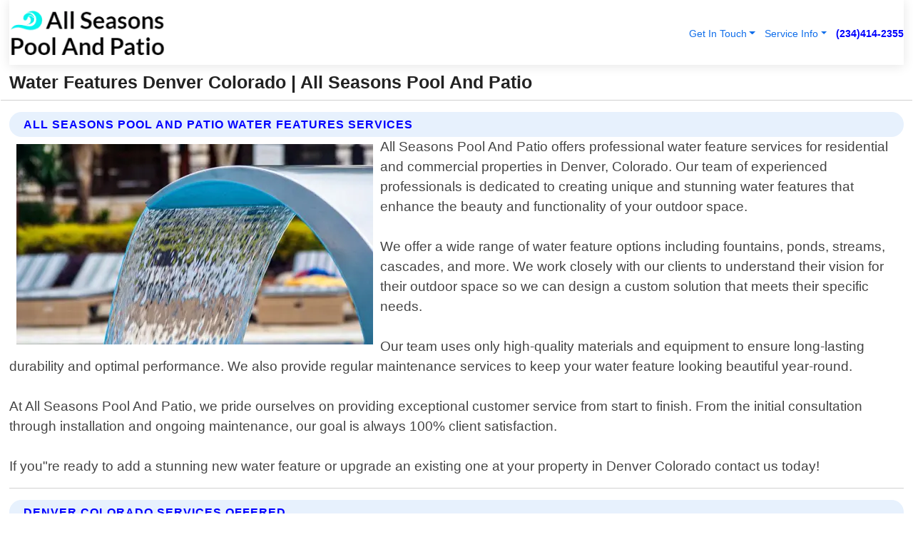

--- FILE ---
content_type: text/html; charset=utf-8
request_url: https://www.allseasonspoolandpatio.com/water-features-denver-colorado
body_size: 14117
content:

<!DOCTYPE html>
<html lang="en">
<head id="HeaderTag"><link rel="preconnect" href="//www.googletagmanager.com/" /><link rel="preconnect" href="//www.google-analytics.com" /><link rel="preconnect" href="//maps.googleapis.com/" /><link rel="preconnect" href="//maps.gstatic.com/" /><title>
	Water Features Denver Colorado
</title><meta charset="utf-8" /><meta content="width=device-width, initial-scale=1.0" name="viewport" /><link id="favicon" href="/Content/Images/1431/FAVICON.png" rel="icon" /><link id="faviconapple" href="/assets/img/apple-touch-icon.png" rel="apple-touch-icon" /><link rel="preload" as="script" href="//cdn.jsdelivr.net/npm/bootstrap@5.3.1/dist/js/bootstrap.bundle.min.js" />
<link rel="canonical" href="https://www.allseasonspoolandpatio.com/water-features-denver-colorado" /><meta name="title" content="Water Features Denver Colorado " /><meta name="description" content="Water Features Denver Colorado by All Seasons Pool And Patio, A Professional Pool Building and Remodeling Services" /><meta name="og:title" content="Water Features Denver Colorado " /><meta name="og:description" content="Water Features Denver Colorado by All Seasons Pool And Patio, A Professional Pool Building and Remodeling Services" /><meta name="og:site_name" content="https://www.allseasonspoolandpatio.com" /><meta name="og:type" content="website" /><meta name="og:url" content="https://www.allseasonspoolandpatio.com/water-features-denver-colorado" /><meta name="og:image" content="https://www.allseasonspoolandpatio.com/Content/Images/1431/LOGO.webp" /><meta name="og:image:alt" content="All Seasons Pool And Patio Logo" /><meta name="geo.region" content="US-CO"/><meta name="geo.placename" content="Denver" /><meta name="geo.position" content="39.7748;-105.109" /><meta name="ICBM" content="39.7748,-105.109" /><script type="application/ld+json">{"@context": "https://schema.org","@type": "LocalBusiness","name": "All Seasons Pool And Patio","address": {"@type": "PostalAddress","addressLocality": "Las Vegas","addressRegion": "NV","postalCode": "89178","addressCountry": "US"},"priceRange":"$","image": "https://www.allseasonspoolandpatio.com/content/images/1431/logo.png","email": "support@allseasonspoolandpatio.com","telephone": "+12344142355","url": "https://www.allseasonspoolandpatio.com/denver-colorado-services","@id":"https://www.allseasonspoolandpatio.com/denver-colorado-services","paymentAccepted": [ "cash","check","credit card", "invoice" ],"openingHours": "Mo-Su 00:00-23:59","openingHoursSpecification": [ {"@type": "OpeningHoursSpecification","dayOfWeek": ["Monday","Tuesday","Wednesday","Thursday","Friday","Saturday","Sunday"],"opens": "00:00","closes": "23:59"} ],"geo": {"@type": "GeoCoordinates","latitude": "36.1753","longitude": "-115.1364"},"hasOfferCatalog": {"@context": "http://schema.org","@type": "OfferCatalog","name": "Pool Building and Remodeling services","@id": "https://www.allseasonspoolandpatio.com/water-features-denver-colorado","itemListElement":[ { "@type":"OfferCatalog", "name":"All Seasons Pool And Patio Services","itemListElement": []}]},"areaServed":[{ "@type":"City","name":"Denver Colorado","@id":"https://www.allseasonspoolandpatio.com/denver-colorado-services"}]}</script></head>
<body id="body" style="display:none;font-family: Arial !important; width: 100% !important; height: 100% !important;">
    
    <script src="https://code.jquery.com/jquery-3.7.1.min.js" integrity="sha256-/JqT3SQfawRcv/BIHPThkBvs0OEvtFFmqPF/lYI/Cxo=" crossorigin="anonymous" async></script>
    <link rel="preload" as="style" href="//cdn.jsdelivr.net/npm/bootstrap@5.3.1/dist/css/bootstrap.min.css" onload="this.onload=null;this.rel='stylesheet';" />
    <link rel="preload" as="style" href="/resource/css/master.css" onload="this.onload=null;this.rel='stylesheet';" />

    <form method="post" action="./water-features-denver-colorado" id="mainForm">
<div class="aspNetHidden">
<input type="hidden" name="__VIEWSTATE" id="__VIEWSTATE" value="VFgDT4yA/M7HBVtZHwAHFKY1sUSqShPlzYXY4rYndU6xeJnrTWHCBBHf6wXSxEJbSUkbFcCXWnh6py10VfEWNpy5MBFiDjLAT9bpA7SdnrI=" />
</div>

<div class="aspNetHidden">

	<input type="hidden" name="__VIEWSTATEGENERATOR" id="__VIEWSTATEGENERATOR" value="1B59457A" />
	<input type="hidden" name="__EVENTVALIDATION" id="__EVENTVALIDATION" value="VQyEQn8hCsGnWDtzgetKdlFOMCjVCiuZJtkUQA3+XsMklIb0CBMdM8CYHBzEH9ycUwUp3ULCuKorloZ3rQ3mzSflXB0MtvvsMcalnjpuU05OCepLmzMClE5pMis7gXkExTsYHQ04gmx9fISqqI1a5LL2jY6nxRm2ZFMN7fkEyKofJsr/jg8T18Z8TZg5Y/[base64]/BI3eTnx35P79KQ8fGButi8Sy+YRSjj2flRreKlOIsMtNp+pY4+dSdPMpx0wYWlKfEfCe/My+u+QgJyPN7BxKrD5tj3FfjXaPwnq8mIJLIsQ0+dkZ7ccV3J21o6Hq0hem9CwMADKL+c4ZXf9LcyX3UCIjob+et0MrwpEFTQo426S71wq45eb6Zovlv6aVggg8SzE5vF7hizh0XwA7c2ZzPPEuTmosZsJy/yvJ954JvXQQ+NtYLQ6q6rQ5wjikT1+S5aXm7MvlAkhw23cqEgilaM3Aqugz9VaYISyyPTVB8GmO7THfw/N+Q5nAhaxZaZZS2hw5jjngCWaWN6nZOuQM/2bBFEhhZAiOB9sOXtbkakKc9dgkL6KrtpkWwlqM7f0azsibgALnlTiDaYC3dGeeLjRI3OgIqgZY6uOifu5nhjONwqVBZx6wUFLVlgKgNKd1zicyt2j9v0UGEZg12yUor6wzPo5NMzDOZdMSusHzc/6H4l2hNNGHI45LWHkr/[base64]/RDB42fJUQ6v5IXE/ee3LXQ6ysnjLbte6AQqQQD2HfUJcAcUpxgVyWx3qfGh8ne8SVTPdiPycEdI+vcFWOYeLYNmtMajNi28eT38KEbOqL8w/2u0ER0UuziYXr1xgdk2CzODfboWmmvvs88V4rv64q2U45TAh/7FP8fF/4HcLSvlMC5NkEbDM+8BVCAweLjOZ9CbDoC/TEkHRDGwGHRG4leG/Yby1WYJFZWzC2thBjl7wIDiIG9tnHCa78+jWGStAxDBcDzP2TXrN1taLURil8mjWMFdzlJAGrLz8WV12FdwdC/41a+FAwvsXwJ/Odw5koEsvwjVPnpvFxWByDWnv11H5nIM4XL/3Wh6zVwc2jrERheh36tAU4pB3taKzs3Tc2V2wDUyCu3f3Pivslsf/DQGx+u6Vta64ISoGFwnj7Y3CKbKeOt5AuljPGMQPVFH2st1KnLo9sZ+VVCvqx9SxA9tzegfourW/AZWmC6CrvV9lou7rUDDhbbvdqunUprWu52RnZlz9O+SSaix23S8tTD/JX6sJUHqvD84UVdD92Cv1m+cb3ITNrHE+UzoCt7iL8FJxXc53hYMXGR6nqXAUv1KBk1K8726ZRVwGqS8eCVa6rcsmH+AkwrVtM0Qfke0EszPj/oPKErRrqSHulfF8auUmUkrDS9dZ1A4SG6RxSsXq5cAJMwwkTN2P73hlXC5wgfXF7hWKrMZwk0EWxLHNGloi3Vm/vghmuYS235s28De0TcN3aiaePk6UBdW24p9zhZMUxZx8P8SCS2V51q8N4jKarVDoRMpzVdSTKH7aanrkh+Sl23ht10Y5WOheNhSMv3XB3w50e/c5s2jxSqlyew5r63FM9x6acbZK+nDiBtxz4r+DZFJ8hNCHVn+vU6lAJtQRBQ+YTsNtwcR88HSlYVLjzIYqryL8RbmQw77FaEVyav+2dhBPz6B6xZ9pBnv/BytywgcdCTKbTacTX7SUMdW/BbP6sVal9SW9bwIDg++f0ZjcmiMULXVBjiOP8enIxM6nGvIfGfj924bhFsxmLtrlgwlS8GeX8aiIi4b6yGKUoDu7+x3zvzW6FNhY3JmayqsBeUqOKMdytzdhj8MK8dDr5Mb8Rr8JKK9gqJ9S2N0wHNEhD22E4aIPVkJwCuCIlZKONgxaUCMseeceLyj/r+1jCrQ7LhkKyrMxdh7d+DAvK940fzxWVrk12dWhuRJAChFudDyKRXqd3SdPHko42BMZ1hj5ExDvUIvDa9DJ0IbIO3bEwjwOX9z7bWsSMLI+ILzP+DlIBHh2XuMwmiRKaBNHrkkMmUjXzViRR+2K0YLA/RowLQmQFNJAP5gb9OFfSTU1VV4vLOPBCDV5CsFZFBHAgzsLOMppTbAwdYkNeQxZNRo8UzSW5ZYhtGi02FQYFY4sCWx/hZuM/X3BVvQKnqyJoqztGNmHWu1CckwFeJBBlmJgwo8w+7zDWD8LAEtsQcBmZF5SZaHhslTJ4U1Wye3AKkX03zJaomk1kJ5s8YSkwIgVNm2rGVV3UizOcGj8Iqu9hcf/fF2pqjijm+PUE+ndOaBXF11aLAEkxKc5ZRGrI/WBevalmubmdSXHO00ULlffQt9RtCvq8cAG0Wows14wK5tImFv1mSHA28h4TvFwTmWq+FCMASvtaOVQhKIt77wLZKhRF3Pob2noARDnQyYzElu/5XLcfRIfKMJQW4dIOdwbAXTVh8W1ANkHleCnWx675ZZvWHzVyR95Zusb6JoPFwaEzQytwLL3LR5JbqN7gUDKdYuizeioYWwJFnt03bsT1+zVlzKIliczOxR/HVwsfPEJMSnJWp3JoiThj0j18pnsN+UWtaoQbn8iDEqFPA32iRd6tBNlJ7BuW/xXfWjKoo/E/9AYtXlTVVYEk1LVzRY8gm0Q2NZnO1NT7aALE7rRmYGOcjIMWn2UqkjgWMK7TImaSp/aLwpwZANSdsne3LULD/i/VUN3iif6GBKz" />
</div>
        <div id="ButtonsHidden" style="display:none;">
            <input type="submit" name="ctl00$ContactMessageSend" value="Send Contact Message Hidden" id="ContactMessageSend" />
        </div>
        <input name="ctl00$contact_FirstName" type="hidden" id="contact_FirstName" />
        <input name="ctl00$contact_LastName" type="hidden" id="contact_LastName" />
        <input name="ctl00$contact_EmailAddress" type="hidden" id="contact_EmailAddress" />
        <input name="ctl00$contact_PhoneNumber" type="hidden" id="contact_PhoneNumber" />
        <input name="ctl00$contact_Subject" type="hidden" id="contact_Subject" />
        <input name="ctl00$contact_Message" type="hidden" id="contact_Message" />
        <input name="ctl00$contact_ZipCode" type="hidden" id="contact_ZipCode" />
        <input type="hidden" id="masterJsLoad" name="masterJsLoad" value="" />
        <input name="ctl00$ShowConnectorModal" type="hidden" id="ShowConnectorModal" value="true" />
        <input name="ctl00$UseChatModule" type="hidden" id="UseChatModule" />
        <input name="ctl00$metaId" type="hidden" id="metaId" value="1431" />
        <input name="ctl00$isMobile" type="hidden" id="isMobile" />
        <input name="ctl00$affId" type="hidden" id="affId" />
        <input name="ctl00$referUrl" type="hidden" id="referUrl" />
        <input name="ctl00$businessId" type="hidden" id="businessId" value="10010283" />
        <input name="ctl00$stateId" type="hidden" id="stateId" />
        <input name="ctl00$businessPublicPhone" type="hidden" id="businessPublicPhone" />
        <input type="hidden" id="cacheDate" value="11/6/2025 2:06:35 PM" />
        <input name="ctl00$BusinessIndustryPriceCheckIsAffiliate" type="hidden" id="BusinessIndustryPriceCheckIsAffiliate" value="0" />
        
        <div class="form-group">
            <header id="header" style="padding: 0 !important;"><nav class="navbar navbar-expand-sm bg-white navbar-light"><a class="navbar-brand" href="/home" title="All Seasons Pool And Patio Pool Building And Remodeling Services"><img src="/content/images/1431/logo.webp" class="img-fluid imgmax500" width="500" height="auto" alt="All Seasons Pool And Patio Pool Building And Remodeling Services" style="height: calc(60px + 0.390625vw) !important;width:auto;" title="All Seasons Pool And Patio Logo"></a> <div class="collapse navbar-collapse justify-content-end" id="collapsibleNavbar"> <ul class="navbar-nav"> <li class="nav-item dropdown"> &nbsp; <a class="navlink dropdown-toggle" href="#" role="button" data-bs-toggle="dropdown">Get In Touch</a>&nbsp; <ul class="dropdown-menu"><li><a class="dropdown-item" href="/about" title="About All Seasons Pool And Patio">About Us</a></li><li><a class="dropdown-item" href="/contact" title="Contact All Seasons Pool And Patio">Contact Us</a></li><li><a class="dropdown-item" href="#" onclick="openInstaConnectModal();" title="Instantly Connect With All Seasons Pool And Patio">InstaConnect With Us</span></li><li><a class="dropdown-item" href="/quoterequest" title="Request A Quote From {meta.CompanyName}">Request A Quote</a></li></ul> </li> <li class="nav-item dropdown"> &nbsp;<a class="navlink dropdown-toggle" href="#" role="button" data-bs-toggle="dropdown">Service Info</a>&nbsp; <ul class="dropdown-menu"> <li><a class="dropdown-item" href="/ourservices" title="All Seasons Pool And Patio Services">Services</a></li><li><a class="dropdown-item" href="/serviceareas" title="All Seasons Pool And Patio Service Area">Service Area</a></li></ul> </li></ul> </div><div><button class="navbar-toggler" type="button" data-bs-toggle="collapse" data-bs-target="#collapsibleNavbar" title="show navigation menu"> <span class="navbar-toggler-icon"></span></button>&nbsp;<span class="navlink fontbold" style="color:blue !important;" onclick="openInstaConnectModal();" title="Click to have us call you">(234)414-2355</span></div></nav></header>

            <div id="topNav" class="hdrNav"></div>

            <h1 id="H1Tag" class="h1Main">Water Features Denver Colorado  | All Seasons Pool And Patio</h1>
            <h2 id="H2Tag" class="h2Main">All Seasons Pool And Patio - Water Features in Denver Colorado</h2>


            <div id="hero" class="row" style="display: none;">
                

            </div>
            <div id="main" class="row">
                <hr />
                
    <div id="MAINCONTENT_MainContent"><div class="section-title"><h2 class="h2Main">All Seasons Pool And Patio Water Features Services </h2></div><picture><source data-srcset="/images/1431/water-features-denver-colorado.webp" type="image/webp" srcset="data:,1w"/><source data-srcset="/images/1431/water-features-denver-colorado.jpg" type="image/jpeg" srcset="data:,1w"/><img crossorigin="anonymous" src="/images/1431/water-features-denver-colorado.webp" class="textWrap img-fluid imgmax500" alt="Water-Features--in-Denver-Colorado-water-features-denver-colorado.jpg-image" title="Water-Features--in-Denver-Colorado-water-features-denver-colorado.jpg"/></picture><p>All Seasons Pool And Patio offers professional water feature services for residential and commercial properties in Denver, Colorado. Our team of experienced professionals is dedicated to creating unique and stunning water features that enhance the beauty and functionality of your outdoor space.<br/><br/>We offer a wide range of water feature options including fountains, ponds, streams, cascades, and more. We work closely with our clients to understand their vision for their outdoor space so we can design a custom solution that meets their specific needs.<br/><br/>Our team uses only high-quality materials and equipment to ensure long-lasting durability and optimal performance. We also provide regular maintenance services to keep your water feature looking beautiful year-round.<br/><br/>At All Seasons Pool And Patio, we pride ourselves on providing exceptional customer service from start to finish. From the initial consultation through installation and ongoing maintenance, our goal is always 100% client satisfaction.<br/><br/>If you"re ready to add a stunning new water feature or upgrade an existing one at your property in Denver Colorado contact us today!</p><hr/> <section class="services"><div class="section-title"><h2 class="h2Main">Denver Colorado Services Offered</h2></div><h4><a href="/denver-colorado-services" title="Denver Colorado Services" class="cursorpoint106eea">Denver Colorado Map</a></h4><div class="fullsize100 google-maps noborder"><iframe src="https://www.google.com/maps/embed/v1/place?key=AIzaSyBB-FjihcGfH9ozfyk7l0_OqFAZkXKyBik&q=Denver Colorado" width="600" height="450" allowfullscreen loading="lazy" referrerpolicy="no-referrer-when-downgrade" title="Denver Colorado Map"></iframe></div> View Our Full List of <a href="/Denver-Colorado-Services" title="Denver Colorado Services">Denver Colorado Services</a> </section></div>

            </div>
            <footer id="footer"><hr/><div class='footer-newsletter'> <div class='row justify-content-center'> <div class='col-lg-6'> <h4>Have A Question or Need More Information?</h4> <div class='nonmob'> <div class='displaynone'><p>Enter your phone number and we'll call you right now!</p><input type='text' name='CTCPhone' id='CTCPhone' class='form-control'/></div> <button type='button' class='btn btn-primary' onclick='openInstaConnectModal();'>Contact Us Now</button> </div><div class='mob'><a class='btn-buy mob' href='tel://+1(234)414-2355' title='Click to Call All Seasons Pool And Patio'>Call Or Text Us Now (234)414-2355</a></div></div> </div> </div> <hr/> <div class='footer-top'> <div class='row'><div class='col-lg-12 col-md-12 footer-contact'><h3>All Seasons Pool And Patio</h3><div class='sizesmall'> <p style='color:black;'><strong>Address:</strong>Las Vegas NV 89178<br/><strong>Phone:</strong>+12344142355<br/><strong>Email:</strong>support@allseasonspoolandpatio.com<br/></p> </div> </div> <div class='row'> <div class='col-lg-12 col-md-12 footer-links'> <h4>Useful Links</h4><div class='row'><div class='col-md-3'><a href='/home' class='sizelarge' title='All Seasons Pool And Patio Home Page'>Home</a>&nbsp;&nbsp;&nbsp; </div><div class='col-md-3'><a href='/about' class='sizelarge' title='All Seasons Pool And Patio About Page'>About Us</a>&nbsp;&nbsp;&nbsp; </div><div class='col-md-3'><a href='/contact' class='sizelarge' title='All Seasons Pool And Patio Contact Us Page'>Contact Us</a>&nbsp;&nbsp;&nbsp;</div><div class='col-md-3'><a href='/ourservices' class='sizelarge' title='All Seasons Pool And Patio Services'>Services</a>&nbsp;</div></div><div class='row'><div class='col-md-3'><a href='/serviceareas' class='sizelarge' title='All Seasons Pool And Patio Service Area'>Service Area</a>&nbsp;&nbsp;&nbsp; </div><div class='col-md-3'><a href='/termsofservice' class='sizelarge' title='All Seasons Pool And Patio Terms of Service'>Terms of Service</a>&nbsp;&nbsp;&nbsp; </div><div class='col-md-3'><a href='/privacypolicy' class='sizelarge' title='All Seasons Pool And Patio Privacy Policy'>Privacy Policy</a>&nbsp;&nbsp;&nbsp; </div><div class='col-md-3'><a href='/quoterequest' class='sizelarge' title='All Seasons Pool And Patio Quote Request'>Quote Request</a>&nbsp;&nbsp;&nbsp; </div></div></div></div> </div> </div><hr/> <div class='py-4'><div class='sizesmalldarkgrey'>This site serves as a free service to assist homeowners in connecting with local service contractors. All contractors are independent, and this site does not warrant or guarantee any work performed. It is the responsibility of the homeowner to verify that the hired contractor furnishes the necessary license and insurance required for the work being performed. All persons depicted in a photo or video are actors or models and not contractors listed on this site.</div><hr/><div class='copyright'>&copy; Copyright 2018-2025 <strong><span>All Seasons Pool And Patio</span></strong>. All Rights Reserved</div> </div></footer>
        </div>
        <div class="modal fade industryPriceCheck" tabindex="1" style="z-index: 1450" role="dialog" aria-labelledby="industryPriceCheckHeader" aria-hidden="true">
            <div class="modal-dialog modal-lg centermodal">
                <div class="modal-content">
                    <div class="modal-header">
                        <div class="row">
                            <div class="col-md-12">
                                <h5 class="modal-title mt-0" id="industryPriceCheckHeader">Check Live/Current Prices By Industry & Zip Code</h5>
                            </div>
                        </div>
                        <button type="button" id="industryPriceCheckClose" class="close" data-bs-dismiss="modal" aria-hidden="true">×</button>
                    </div>
                    
                    <div class="modal-body" id="industryPriceCheckBody">
                        <div class="row">
                            <div class="col-md-6">
                                <label for="BusinessIndustryPriceCheck" class="control-label">Business Industry</label><br />
                                <select name="ctl00$BusinessIndustryPriceCheck" id="BusinessIndustryPriceCheck" tabindex="2" class="form-control">
	<option selected="selected" value="211">ACA Obamacare Insurance </option>
	<option value="194">Additional Dwelling Units</option>
	<option value="169">Air Conditioning</option>
	<option value="183">Air Duct Cleaning</option>
	<option value="37">Appliance Repair</option>
	<option value="203">Asbestos</option>
	<option value="164">Auto Body Shop</option>
	<option value="134">Auto Detailing</option>
	<option value="165">Auto Glass</option>
	<option value="207">Auto Insurance</option>
	<option value="166">Auto Repair</option>
	<option value="216">Bankruptcy Attorney</option>
	<option value="170">Bathroom Remodeling</option>
	<option value="170">Bathroom Remodeling</option>
	<option value="184">Biohazard Cleanup</option>
	<option value="137">Boat Rental</option>
	<option value="201">Cabinets</option>
	<option value="215">Car Accident Attorney</option>
	<option value="181">Carpet and Rug Dealers</option>
	<option value="43">Carpet Cleaning</option>
	<option value="171">Chimney Cleaning and Repair</option>
	<option value="232">Chiropractor</option>
	<option value="126">Commercial Cleaning</option>
	<option value="185">Commercial Remodeling</option>
	<option value="198">Computer Repair</option>
	<option value="172">Concrete</option>
	<option value="172">Concrete</option>
	<option value="172">Concrete</option>
	<option value="172">Concrete</option>
	<option value="199">Copier Repair</option>
	<option value="186">Covid Cleaning</option>
	<option value="240">Credit Repair</option>
	<option value="218">Criminal Attorney</option>
	<option value="241">Debt Relief</option>
	<option value="200">Decks</option>
	<option value="233">Dentist</option>
	<option value="234">Dermatologists</option>
	<option value="219">Divorce Attorney</option>
	<option value="195">Door Installation</option>
	<option value="236">Drug &amp; Alcohol Addiction Treatment</option>
	<option value="220">DUI Attorney</option>
	<option value="192">Dumpster Rental</option>
	<option value="74">Electrician</option>
	<option value="221">Employment Attorney</option>
	<option value="222">Family Attorney</option>
	<option value="173">Fencing</option>
	<option value="209">Final Expense Insurance</option>
	<option value="197">Fire Damage</option>
	<option value="243">Flight Booking</option>
	<option value="174">Flooring</option>
	<option value="244">Florists</option>
	<option value="223">Foreclosure Attorney</option>
	<option value="202">Foundations</option>
	<option value="132">Garage Door</option>
	<option value="155">Gutter Repair and Replacement</option>
	<option value="66">Handyman</option>
	<option value="210">Health Insurance</option>
	<option value="239">Hearing Aids</option>
	<option value="177">Heating</option>
	<option value="69">Heating and Air Conditioning</option>
	<option value="139">Home and Commercial Security</option>
	<option value="196">Home Internet</option>
	<option value="70">Home Remodeling</option>
	<option value="70">Home Remodeling</option>
	<option value="70">Home Remodeling</option>
	<option value="212">Homeowners Insurance</option>
	<option value="245">Hotels</option>
	<option value="224">Immigration Attorney</option>
	<option value="204">Insulation</option>
	<option value="31">Interior and Exterior Painting</option>
	<option value="242">IRS Tax Debt</option>
	<option value="67">Junk Removal</option>
	<option value="175">Kitchen Remodeling</option>
	<option value="163">Landscaping</option>
	<option value="63">Lawn Care</option>
	<option value="208">Life Insurance</option>
	<option value="246">Limo Services</option>
	<option value="247">Local Moving</option>
	<option value="81">Locksmith</option>
	<option value="248">Long Distance Moving</option>
	<option value="205">Masonry</option>
	<option value="82">Massage</option>
	<option value="225">Medical Malpractice Attorney</option>
	<option value="213">Medicare Supplemental Insurance</option>
	<option value="230">Mesothelioma Attorney</option>
	<option value="176">Mold Removal</option>
	<option value="182">Mold Testing</option>
	<option value="250">Mortgage Loan</option>
	<option value="249">Mortgage Loan Refinance</option>
	<option value="89">Moving</option>
	<option value="187">Paving</option>
	<option value="217">Personal Injury Attorney</option>
	<option value="93">Pest Control</option>
	<option value="214">Pet Insurance</option>
	<option value="235">Physical Therapists</option>
	<option value="133">Plumbing</option>
	<option value="237">Podiatrists</option>
	<option value="108">Pool Building and Remodeling</option>
	<option value="162">Pool Maintenance</option>
	<option value="193">Portable Toilets</option>
	<option value="161">Pressure Washing</option>
	<option value="72">Residential Cleaning</option>
	<option value="136">Roofing</option>
	<option value="188">Satellite TV</option>
	<option value="156">Security Equipment Installation</option>
	<option value="189">Self Storage</option>
	<option value="179">Siding</option>
	<option value="226">Social Security Disability Attorney</option>
	<option value="158">Solar Installation</option>
	<option value="167">Towing Service</option>
	<option value="227">Traffic Attorney</option>
	<option value="168">Tree Service</option>
	<option value="190">TV Repair</option>
	<option value="238">Veterinarians</option>
	<option value="206">Walk-In Tubs</option>
	<option value="135">Water Damage</option>
	<option value="191">Waterproofing</option>
	<option value="178">Wildlife Control</option>
	<option value="178">Wildlife Control</option>
	<option value="228">Wills &amp; Estate Planning Attorney</option>
	<option value="117">Window Cleaning</option>
	<option value="154">Windows and Doors</option>
	<option value="229">Workers Compensation Attorney</option>
	<option value="231">Wrongful Death Attorney</option>

</select>
                            </div>
                            <div class="col-md-6">
                                <label for="BusinessIndustryPriceCheckZipCode" class="control-label">Zip Code</label>
                                <input name="ctl00$BusinessIndustryPriceCheckZipCode" type="text" id="BusinessIndustryPriceCheckZipCode" tabindex="1" title="Please enter the customer 5 digit zip code." class="form-control" Placeholder="Required - Zip Code" />
                            </div>
                        </div>
                        <div class="row">
                            <div class="col-md-6">
                                <label for="BusinessIndustryPriceCheckButton" class="control-label">&nbsp; </label><br />

                                <input type="submit" name="ctl00$BusinessIndustryPriceCheckButton" value="Check Current Bid" onclick="return $(&#39;#BusinessIndustryPriceCheck&#39;).val().length>0 &amp;&amp; $(&#39;#BusinessIndustryPriceCheckZipCode&#39;).val().length>0;" id="BusinessIndustryPriceCheckButton" class="btn btn-success" />
                            </div>
                        </div>
                        <div class="row">
                            <div id="BusinessIndustryPriceCheckResult" class="col-md-12"></div>
                            <button type="button" id="industryPriceCheckOpen" class="btn btn-primary waves-effect waves-light" data-bs-toggle="modal" data-bs-target=".industryPriceCheck" style="display: none;">interact popup</button>

                        </div>
                    </div>
                </div>
            </div>
        </div>
        <div class="modal fade instaConnect" tabindex="100" style="z-index: 1450" role="dialog" aria-labelledby="instaConnectHeader" aria-hidden="true">
            <div class="modal-dialog modal-lg centermodal">
                <div class="modal-content">
                    <div class="modal-header">
                        <div class="row">
                            <div class="col-md-6">
                                <img id="ConnectorLogo" class="width100heightauto" src="/Content/Images/1431/LOGO.webp" alt="All Seasons Pool And Patio" />
                            </div>
                        </div>
                        <button type="button" id="instaConnectClose" class="close" data-bs-dismiss="modal" aria-hidden="true">×</button>
                    </div>
                    <div class="modal-body" id="instaConnectBody">
                        <h5 id="instaConnectHeader" class="modal-title mt-0">Have Pool Building and Remodeling Questions or Need A Quote?  Let Us Call You Now!</h5>
                        <div style="font-size: small; font-weight: bold; font-style: italic; color: red;">For Fastest Service, Simply Text Your 5 Digit Zip Code To (234)414-2355 - We Will Call You Immediately To Discuss</div>

                        <hr />
                        <div id="ConnectorCallPanel">
                            <h6>Enter Your Zip Code and Phone Number Below and We'll Call You Immediately</h6>
                            <div class="row">
                                <div class="col-md-6">
                                    <label for="ConnectorPhoneNumber" id="ConnectorPhoneNumberLbl">Phone Number</label>
                                    <input name="ctl00$ConnectorPhoneNumber" type="text" maxlength="10" id="ConnectorPhoneNumber" class="form-control" placeholder="Your Phone number" />
                                </div>
                                <div class="col-md-6">
                                    <label for="ConnectorPostalCode" id="ConnectorPostalCodeLbl">Zip Code</label>
                                    <input name="ctl00$ConnectorPostalCode" type="text" maxlength="5" id="ConnectorPostalCode" class="form-control" placeholder="Your 5 Digit Zip Code" onkeyup="PostalCodeLookupConnector();" OnChange="PostalCodeLookupConnector();" />
                                </div>
                            </div>
                            <div class="row">
                                <div class="col-md-6">
                                    <label for="ConnectorCity" id="ConnectorCityLbl">City</label>
                                    <input name="ctl00$ConnectorCity" type="text" readonly="readonly" id="ConnectorCity" class="form-control" placeholder="Your Auto-Populated City Here" />
                                </div>
                                <div class="col-md-6">
                                    <label for="ConnectorState" id="ConnectorStateLbl">State</label>
                                    <input name="ctl00$ConnectorState" type="text" readonly="readonly" id="ConnectorState" class="form-control" placeholder="Your Auto-Populated State here" />
                                </div>
                            </div>
                            <hr />
                            <div class="row">
                                <div class="col-12" style="font-size:small;font-style:italic;">
                                    By entering your phone number, you consent to receive automated marketing calls and text messages from <b>All Seasons Pool And Patio</b> at the number provided. Consent is not a condition of purchase. Message and data rates may apply. Reply STOP to opt-out at any time
                                </div>

                            </div>
                            <hr />
                            <div class="row">
                                <div class="col-md-12">
                                    <input type="submit" name="ctl00$ConnectorCallButton" value="Call Me Now" onclick="return verifyConnector();" id="ConnectorCallButton" class="btn btn-success" />&nbsp;
                                 <button type="button" id="ConnectorCallCancelButton" onclick="$('#instaConnectClose').click(); return false;" class="btn btn-danger">No Thanks</button>
                                </div>
                            </div>
                        </div>

                    </div>
                </div>
            </div>
        </div>
    </form>
    <div style="display: none;">
        <button type="button" id="instaConnectOpen" class="btn btn-primary waves-effect waves-light" data-bs-toggle="modal" data-bs-target=".instaConnect">instaConnect popup</button>
        <button type="button" class="btn btn-primary" data-bs-toggle="modal" data-bs-target=".connector" id="connectorLaunch">Launch call me modal</button>
    </div>

    <div id="comm100">
        <div id="comm100-button-3b62ccb7-ce40-4842-b007-83a4c0b77727"></div>
    </div>
    <button type="button" id="alerterOpen" class="btn btn-primary waves-effect waves-light" data-bs-toggle="modal" data-bs-target=".alerter" style="display: none;">alerter popup</button>
    <div class="modal fade alerter" tabindex="-1" role="dialog" aria-labelledby="alerterHeader" aria-hidden="true">
        <div class="modal-dialog modal-lg">
            <div class="modal-content">
                <div class="modal-header">
                    <h5 class="modal-title mt-0" id="alerterHeader">header text here</h5>
                    <button type="button" class="close" data-bs-dismiss="modal" aria-hidden="true">×</button>
                </div>
                <div class="modal-body" id="alerterBody">
                </div>
            </div>
        </div>
    </div>
    <button type="button" class="btn btn-primary" data-bs-toggle="modal" data-bs-target=".interact" id="interactLaunch" style="display: none;">Launch call me modal</button>
    <div class="modal fade interact" tabindex="1" style="z-index: 1450" role="dialog" aria-labelledby="interactHeader" aria-hidden="true">
        <div class="modal-dialog modal-lg centermodal">
            <div class="modal-content">
                <div class="modal-header">
                    <div class="row">
                        <div class="col-md-6">
                            <img id="InteractLogo" class="width100heightauto" src="/Content/Images/1431/LOGO.webp" alt="All Seasons Pool And Patio" />
                        </div>
                    </div>
                    <button type="button" id="interactClose" class="close" data-bs-dismiss="modal" aria-hidden="true">×</button>
                    <button type="button" id="interactOpen" class="btn btn-primary waves-effect waves-light" data-bs-toggle="modal" data-bs-target=".interact" style="display: none;">interact popup</button>
                </div>
                <div class="modal-body" id="interactBody">
                    <h5 class="modal-title mt-0" id="interactHeader">Do You Have a Question For Us?  We would love to hear from you!</h5>
                    <div style="font-size: small; font-weight: bold; font-style: italic; color: red;">For Fastest Service, Simply Text Us Your 5 Digit Zip Code to (234)414-2355 And We Will Call You Immediately</div>
                    <br />
                    <br />
                    <div>
                        <span onclick="$('#InteractTextPanel').hide();$('#InteractCallPanel').show();" class="btn btn-primary">Speak With Us</span>&nbsp;&nbsp;
                <span onclick="$('#InteractCallPanel').hide();$('#InteractTextPanel').show();" class="btn btn-primary">Message Us</span>
                    </div>
                    <hr />
                    <div id="InteractCallPanel" style="display: none">
                        <h6>Enter Your Contact Info Below and We'll Call You Right Now</h6>
                        <input type="text" id="UserNameCall" placeholder="Your Name" class="form-control" /><br />
                        <input type="text" id="UserPhoneNumberCall" placeholder="Your Phone Number" class="form-control" /><br />
                        <input type="text" id="UserPostalCodeCall" placeholder="Your Postal Code" class="form-control" /><br />
                        <input type="text" id="UserEmailCall" placeholder="Your Email Address (Optional)" class="form-control" /><br />
                        <input type="checkbox" id="chkPermission2" style="font-size: x-large;" />&nbsp;I agree to receive automated call(s) or text(s) at this number using an automatic phone dialing system by, or on behalf of the business, with the sole purpose of connecting me to a phone representative or company voice mail system.  I understand I do not have to consent in order to purchase any products or services.  Carrier charges may apply.<br />
                        <br />
                        <span onclick="UserCall();" class="btn btn-success">Call Me Now</span>
                    </div>
                    <div id="InteractTextPanel" style="display: none">
                        <h6>Please Enter Your Contact Info Below and We'll Receive Your Message Right Now</h6>
                        <input type="text" id="UserNameText" placeholder="Your Name" class="form-control" /><br />
                        <input type="text" id="UserPhoneNumberText" placeholder="Your Phone Number" class="form-control" /><br />
                        <input type="text" id="UserPostalCodeText" placeholder="Your Postal Code" class="form-control" /><br />
                        <input type="text" id="UserEmailText" placeholder="Your Email Address (Optional)" class="form-control" /><br />
                        <textarea id="UserTextMessage" placeholder="Your Message Here" rows="2" class="form-control"></textarea><br />
                        <input type="checkbox" id="chkPermission" style="font-size: x-large;" />&nbsp;I agree to receive automated call(s) or text(s) at this number using an automatic phone dialing system by, or on behalf of the business, with the sole purpose of connecting me to a phone representative or company voice mail system.  I understand I do not have to consent in order to purchase any products or services.  Carrier charges may apply.<br />
                        <br />
                        <span onclick="UserText();" class="btn btn-success">Submit Message</span>
                    </div>
                </div>
            </div>
        </div>

    </div>
    
    
       
    

    <style>
        #hero {
            background: url('/assets/img/hero-bg.webp'), url('/assets/img/hero-bg.jpg');
        }
    </style>
     <script src="/resource/js/master.min.js" onload="this.onload==null;masterJsLoaded();" async></script>

    <script>
        function loaded() {
            try {
                if (window.jQuery && document.getElementById('masterJsLoad').value === 'y') {
                    //
                    $.getScript("//cdn.jsdelivr.net/npm/bootstrap@5.3.1/dist/js/bootstrap.bundle.min.js")

                        .done(function (script, textStatus) {
                             
                            // Script loaded successfully
                            console.log("Script loaded:", textStatus);
                            // You can now use the functions and variables defined in the loaded script
                        })
                        .fail(function (jqxhr, settings, exception) {
                            alert('failed');
                            // Handle the error if the script fails to load
                            console.error("Error loading script:", exception);
                        });

                    deferredTasks();
                    $("#body").show();
                }
                else {
                    setTimeout(loaded, 10);
                }
            }
            catch (ex) {
                alert('loaded-->' + ex);
            }
        }
        function masterJsLoaded() {
            try {
                document.getElementById('masterJsLoad').value = 'y';
                loaded();
            }
            catch (ex) {
                alert('masterJsLoaded-->' + ex);
            }
        }


    </script> 

    
    
    <link href="/assets/css/datatables.net.css" rel="stylesheet" type="text/css" />
    <script src="https://cdn.datatables.net/1.12.1/js/jquery.dataTables.min.js" onload="this.onload==null; dataTableInitializeMaster('industryCoverageDt', true);"></script>
     
</body>
</html>
